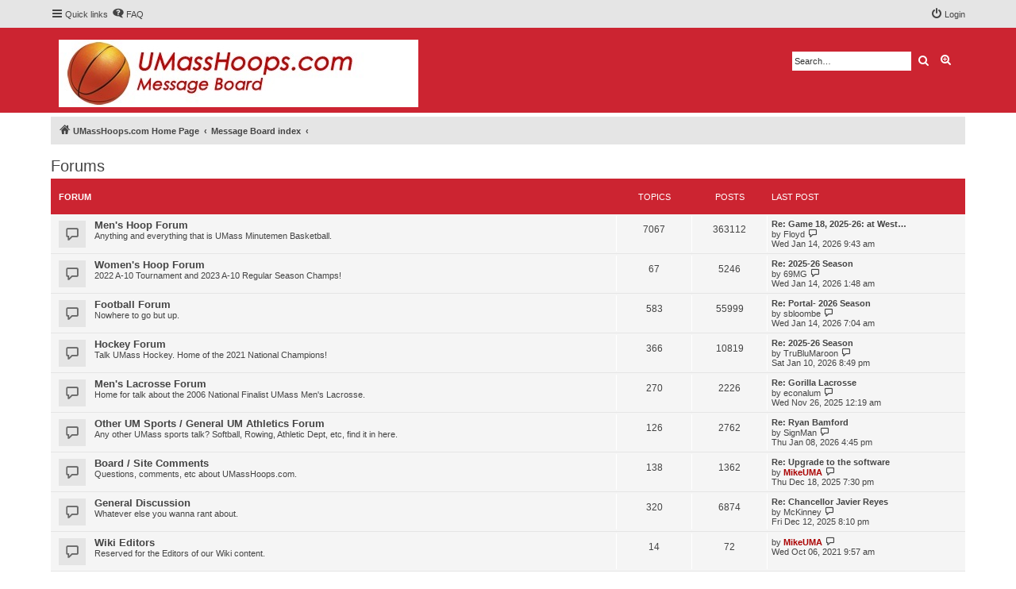

--- FILE ---
content_type: text/html; charset=UTF-8
request_url: https://www.umasshoops.com/newboard/viewforum.php?f=10&sid=a2494a68c54da87d22159d6f4b2c2e73
body_size: 5148
content:
<!DOCTYPE html>
<html dir="ltr" lang="en-gb">
<head>
<meta charset="utf-8" />
<meta http-equiv="X-UA-Compatible" content="IE=edge">
<meta name="viewport" content="width=device-width, initial-scale=1" />


<title>UMassHoops.com - Forums</title>

	<link rel="alternate" type="application/atom+xml" title="Feed - UMassHoops.com" href="/newboard/app.php/feed?sid=592f8122871a8e915afa19a77633d84c">			<link rel="alternate" type="application/atom+xml" title="Feed - New Topics" href="/newboard/app.php/feed/topics?sid=592f8122871a8e915afa19a77633d84c">				

<!--
	phpBB style name: proflat
	Based on style:   prosilver (this is the default phpBB3 style)
	Original author:  Tom Beddard ( http://www.subBlue.com/ )
	Modified by:      Mazeltof ( http://www.phpbb-fr.com/customise/db/author/mazeltof/ )
-->

<link href="./assets/css/font-awesome.min.css?assets_version=19" rel="stylesheet">
<link href="./styles/prosilver/theme/stylesheet.css?assets_version=19" rel="stylesheet">
<link href="./styles/proflat_flame_scarlet/theme/style_proflat.css?assets_version=19" rel="stylesheet">
<link href="./styles/proflat_flame_scarlet/theme/color_proflat.css?assets_version=19" rel="stylesheet">




<!--[if lte IE 9]>
	<link href="./styles/proflat_flame_scarlet/theme/tweaks.css?assets_version=19" rel="stylesheet">
<![endif]-->





</head>
<body id="phpbb" class="nojs notouch section-viewforum ltr ">


	<a id="top" class="top-anchor" accesskey="t"></a>
	<div id="page-header">
		<div class="navbar" role="navigation">
	<div class="navbar-container">
	<div class="inner">

	<ul id="nav-main" class="nav-main linklist" role="menubar">

		<li id="quick-links" class="quick-links dropdown-container responsive-menu" data-skip-responsive="true">
			<a href="#" class="dropdown-trigger">
				<i class="icon fa-bars fa-fw" aria-hidden="true"></i><span>Quick links</span>
			</a>
			<div class="dropdown">
				<div class="pointer"><div class="pointer-inner"></div></div>
				<ul class="dropdown-contents" role="menu">
					
											<li class="separator"></li>
																									<li>
								<a href="./search.php?search_id=unanswered&amp;sid=592f8122871a8e915afa19a77633d84c" role="menuitem">
									<i class="icon fa-file-o fa-fw icon-gray" aria-hidden="true"></i><span>Unanswered topics</span>
								</a>
							</li>
							<li>
								<a href="./search.php?search_id=active_topics&amp;sid=592f8122871a8e915afa19a77633d84c" role="menuitem">
									<i class="icon fa-file-o fa-fw icon-blue" aria-hidden="true"></i><span>Active topics</span>
								</a>
							</li>
							<li class="separator"></li>
							<li>
								<a href="./search.php?sid=592f8122871a8e915afa19a77633d84c" role="menuitem">
									<i class="icon fa-search fa-fw" aria-hidden="true"></i><span>Search</span>
								</a>
							</li>
					
										<li class="separator"></li>

									</ul>
			</div>
		</li>

				<li data-skip-responsive="true">
			<a href="/newboard/app.php/help/faq?sid=592f8122871a8e915afa19a77633d84c" rel="help" title="Frequently Asked Questions" role="menuitem">
				<i class="icon fa-question-circle fa-fw" aria-hidden="true"></i><span>FAQ</span>
			</a>
		</li>
						
			<li class="rightside"  data-skip-responsive="true">
			<a href="./ucp.php?mode=login&amp;redirect=viewforum.php%3Ff%3D10&amp;sid=592f8122871a8e915afa19a77633d84c" title="Login" accesskey="x" role="menuitem">
				<i class="icon fa-power-off fa-fw" aria-hidden="true"></i><span>Login</span>
			</a>
		</li>
						</ul>
	</div>
	</div>
</div>		<div class="headerbar" role="banner">
		<div class="headerbar-container">
					<div class="inner">

			<div id="site-description" class="site-description">
				<a id="logo" class="logo" href="http://umasshoops.com/" title="UMassHoops.com Home Page"><span class="site_logo"></span></a>
				<h1>UMassHoops.com</h1>
				<p>The Minutemen fan's home on the Net</p>
				<p class="skiplink"><a href="#start_here">Skip to content</a></p>
			</div>

									<div id="search-box" class="search-box search-header" role="search">
				<form action="./search.php?sid=592f8122871a8e915afa19a77633d84c" method="get" id="search">
				<fieldset>
					<input name="keywords" id="keywords" type="search" maxlength="128" title="Search for keywords" class="inputbox search tiny" size="20" value="" placeholder="Search…" />
					<button class="button button-search" type="submit" title="Search">
						<i class="icon fa-search fa-fw" aria-hidden="true"></i><span class="sr-only">Search</span>
					</button>
					<a href="./search.php?sid=592f8122871a8e915afa19a77633d84c" class="button button-search-end" title="Advanced search">
						<i class="icon fa-cog fa-fw" aria-hidden="true"></i><span class="sr-only">Advanced search</span>
					</a>
					<input type="hidden" name="sid" value="592f8122871a8e915afa19a77633d84c" />

				</fieldset>
				</form>
			</div>
						
			</div>
					</div>
		</div>
	</div>

<div id="wrap" class="wrap">

				<div class="navbar" role="navigation">
	<div class="inner">

	<ul id="nav-breadcrumbs" class="nav-breadcrumbs linklist navlinks" role="menubar">
						<li class="breadcrumbs">
							<span class="crumb"  itemtype="http://data-vocabulary.org/Breadcrumb" itemscope=""><a href="http://umasshoops.com/" itemprop="url" data-navbar-reference="home"><i class="icon fa-home fa-fw" aria-hidden="true"></i><span itemprop="title">UMassHoops.com Home Page</span></a></span>
										<span class="crumb"  itemtype="http://data-vocabulary.org/Breadcrumb" itemscope=""><a href="./index.php?sid=592f8122871a8e915afa19a77633d84c" itemprop="url" accesskey="h" data-navbar-reference="index"><span itemprop="title">Message Board index</span></a></span>

											<span class="crumb"  itemtype="http://data-vocabulary.org/Breadcrumb" itemscope="" data-forum-id="10"><a href="" itemprop="url"><span itemprop="title"></span></a></span>
												</li>
		
					<li class="rightside responsive-search">
				<a href="./search.php?sid=592f8122871a8e915afa19a77633d84c" title="View the advanced search options" role="menuitem">
					<i class="icon fa-search fa-fw" aria-hidden="true"></i><span class="sr-only">Search</span>
				</a>
			</li>
		
								</ul>

	</div>
</div>

	
	<a id="start_here" class="anchor"></a>
	<div id="page-body" class="page-body" role="main">
		
		<h2 class="forum-title"><a href="./viewforum.php?f=10&amp;sid=592f8122871a8e915afa19a77633d84c">Forums</a></h2>


	
	
				<div class="forabg">
			<div class="inner">
			<ul class="topiclist">
				<li class="header">
										<dl class="row-item">
						<dt><div class="list-inner">Forum</div></dt>
						<dd class="topics">Topics</dd>
						<dd class="posts">Posts</dd>
						<dd class="lastpost"><span>Last post</span></dd>
					</dl>
									</li>
			</ul>
			<ul class="topiclist forums">
		
					<li class="row">
						<dl class="row-item forum_read">
				<dt title="No unread posts">
										<div class="list-inner">
													<!--
								<a class="feed-icon-forum" title="Feed - Men's Hoop Forum" href="/newboard/app.php/feed/forum/1?sid=592f8122871a8e915afa19a77633d84c">
									<i class="icon fa-rss-square fa-fw icon-orange" aria-hidden="true"></i><span class="sr-only">Feed - Men's Hoop Forum</span>
								</a>
							-->
																		<a href="./viewforum.php?f=1&amp;sid=592f8122871a8e915afa19a77633d84c" class="forumtitle">Men's Hoop Forum</a>
						<br />Anything and everything that is UMass Minutemen Basketball.												
												<div class="responsive-show" style="display: none;">
															Topics: <strong>7067</strong>
													</div>
											</div>
				</dt>
									<dd class="topics">7067 <dfn>Topics</dfn></dd>
					<dd class="posts">363112 <dfn>Posts</dfn></dd>
					<dd class="lastpost">
						<span>
																						<dfn>Last post</dfn>
																										<a href="./viewtopic.php?p=583258&amp;sid=592f8122871a8e915afa19a77633d84c#p583258" title="Re: Game 18, 2025-26: at Western Michigan (1/13)" class="lastsubject">Re: Game 18, 2025-26: at West…</a> <br />
																	by <a href="./memberlist.php?mode=viewprofile&amp;u=140&amp;sid=592f8122871a8e915afa19a77633d84c" class="username">Floyd</a>																	<a href="./viewtopic.php?p=583258&amp;sid=592f8122871a8e915afa19a77633d84c#p583258" title="View the latest post">
										<i class="icon fa-external-link-square fa-fw icon-lightgray icon-md" aria-hidden="true"></i><span class="sr-only">View the latest post</span>
									</a>
																<br /><time datetime="2026-01-14T14:43:05+00:00">Wed Jan 14, 2026 9:43 am</time>
													</span>
					</dd>
							</dl>
					</li>
			
	
	
			
					<li class="row">
						<dl class="row-item forum_read">
				<dt title="No unread posts">
										<div class="list-inner">
													<!--
								<a class="feed-icon-forum" title="Feed - Women's Hoop Forum" href="/newboard/app.php/feed/forum/7?sid=592f8122871a8e915afa19a77633d84c">
									<i class="icon fa-rss-square fa-fw icon-orange" aria-hidden="true"></i><span class="sr-only">Feed - Women's Hoop Forum</span>
								</a>
							-->
																		<a href="./viewforum.php?f=7&amp;sid=592f8122871a8e915afa19a77633d84c" class="forumtitle">Women's Hoop Forum</a>
						<br />2022 A-10 Tournament and 2023 A-10 Regular Season Champs!												
												<div class="responsive-show" style="display: none;">
															Topics: <strong>67</strong>
													</div>
											</div>
				</dt>
									<dd class="topics">67 <dfn>Topics</dfn></dd>
					<dd class="posts">5246 <dfn>Posts</dfn></dd>
					<dd class="lastpost">
						<span>
																						<dfn>Last post</dfn>
																										<a href="./viewtopic.php?p=583250&amp;sid=592f8122871a8e915afa19a77633d84c#p583250" title="Re: 2025-26 Season" class="lastsubject">Re: 2025-26 Season</a> <br />
																	by <a href="./memberlist.php?mode=viewprofile&amp;u=2141&amp;sid=592f8122871a8e915afa19a77633d84c" class="username">69MG</a>																	<a href="./viewtopic.php?p=583250&amp;sid=592f8122871a8e915afa19a77633d84c#p583250" title="View the latest post">
										<i class="icon fa-external-link-square fa-fw icon-lightgray icon-md" aria-hidden="true"></i><span class="sr-only">View the latest post</span>
									</a>
																<br /><time datetime="2026-01-14T06:48:11+00:00">Wed Jan 14, 2026 1:48 am</time>
													</span>
					</dd>
							</dl>
					</li>
			
	
	
			
					<li class="row">
						<dl class="row-item forum_read">
				<dt title="No unread posts">
										<div class="list-inner">
													<!--
								<a class="feed-icon-forum" title="Feed - Football Forum" href="/newboard/app.php/feed/forum/2?sid=592f8122871a8e915afa19a77633d84c">
									<i class="icon fa-rss-square fa-fw icon-orange" aria-hidden="true"></i><span class="sr-only">Feed - Football Forum</span>
								</a>
							-->
																		<a href="./viewforum.php?f=2&amp;sid=592f8122871a8e915afa19a77633d84c" class="forumtitle">Football Forum</a>
						<br />Nowhere to go but up.												
												<div class="responsive-show" style="display: none;">
															Topics: <strong>583</strong>
													</div>
											</div>
				</dt>
									<dd class="topics">583 <dfn>Topics</dfn></dd>
					<dd class="posts">55999 <dfn>Posts</dfn></dd>
					<dd class="lastpost">
						<span>
																						<dfn>Last post</dfn>
																										<a href="./viewtopic.php?p=583252&amp;sid=592f8122871a8e915afa19a77633d84c#p583252" title="Re: Portal- 2026 Season" class="lastsubject">Re: Portal- 2026 Season</a> <br />
																	by <a href="./memberlist.php?mode=viewprofile&amp;u=2066&amp;sid=592f8122871a8e915afa19a77633d84c" class="username">sbloombe</a>																	<a href="./viewtopic.php?p=583252&amp;sid=592f8122871a8e915afa19a77633d84c#p583252" title="View the latest post">
										<i class="icon fa-external-link-square fa-fw icon-lightgray icon-md" aria-hidden="true"></i><span class="sr-only">View the latest post</span>
									</a>
																<br /><time datetime="2026-01-14T12:04:33+00:00">Wed Jan 14, 2026 7:04 am</time>
													</span>
					</dd>
							</dl>
					</li>
			
	
	
			
					<li class="row">
						<dl class="row-item forum_read">
				<dt title="No unread posts">
										<div class="list-inner">
													<!--
								<a class="feed-icon-forum" title="Feed - Hockey Forum" href="/newboard/app.php/feed/forum/5?sid=592f8122871a8e915afa19a77633d84c">
									<i class="icon fa-rss-square fa-fw icon-orange" aria-hidden="true"></i><span class="sr-only">Feed - Hockey Forum</span>
								</a>
							-->
																		<a href="./viewforum.php?f=5&amp;sid=592f8122871a8e915afa19a77633d84c" class="forumtitle">Hockey Forum</a>
						<br />Talk UMass Hockey.  Home of the 2021 National Champions!												
												<div class="responsive-show" style="display: none;">
															Topics: <strong>366</strong>
													</div>
											</div>
				</dt>
									<dd class="topics">366 <dfn>Topics</dfn></dd>
					<dd class="posts">10819 <dfn>Posts</dfn></dd>
					<dd class="lastpost">
						<span>
																						<dfn>Last post</dfn>
																										<a href="./viewtopic.php?p=583117&amp;sid=592f8122871a8e915afa19a77633d84c#p583117" title="Re: 2025-26 Season" class="lastsubject">Re: 2025-26 Season</a> <br />
																	by <a href="./memberlist.php?mode=viewprofile&amp;u=208&amp;sid=592f8122871a8e915afa19a77633d84c" class="username">TruBluMaroon</a>																	<a href="./viewtopic.php?p=583117&amp;sid=592f8122871a8e915afa19a77633d84c#p583117" title="View the latest post">
										<i class="icon fa-external-link-square fa-fw icon-lightgray icon-md" aria-hidden="true"></i><span class="sr-only">View the latest post</span>
									</a>
																<br /><time datetime="2026-01-11T01:49:45+00:00">Sat Jan 10, 2026 8:49 pm</time>
													</span>
					</dd>
							</dl>
					</li>
			
	
	
			
					<li class="row">
						<dl class="row-item forum_read">
				<dt title="No unread posts">
										<div class="list-inner">
													<!--
								<a class="feed-icon-forum" title="Feed - Men's Lacrosse Forum" href="/newboard/app.php/feed/forum/8?sid=592f8122871a8e915afa19a77633d84c">
									<i class="icon fa-rss-square fa-fw icon-orange" aria-hidden="true"></i><span class="sr-only">Feed - Men's Lacrosse Forum</span>
								</a>
							-->
																		<a href="./viewforum.php?f=8&amp;sid=592f8122871a8e915afa19a77633d84c" class="forumtitle">Men's Lacrosse Forum</a>
						<br />Home for talk about the 2006 National Finalist UMass Men's Lacrosse.												
												<div class="responsive-show" style="display: none;">
															Topics: <strong>270</strong>
													</div>
											</div>
				</dt>
									<dd class="topics">270 <dfn>Topics</dfn></dd>
					<dd class="posts">2226 <dfn>Posts</dfn></dd>
					<dd class="lastpost">
						<span>
																						<dfn>Last post</dfn>
																										<a href="./viewtopic.php?p=581117&amp;sid=592f8122871a8e915afa19a77633d84c#p581117" title="Re: Gorilla Lacrosse" class="lastsubject">Re: Gorilla Lacrosse</a> <br />
																	by <a href="./memberlist.php?mode=viewprofile&amp;u=174&amp;sid=592f8122871a8e915afa19a77633d84c" class="username">econalum</a>																	<a href="./viewtopic.php?p=581117&amp;sid=592f8122871a8e915afa19a77633d84c#p581117" title="View the latest post">
										<i class="icon fa-external-link-square fa-fw icon-lightgray icon-md" aria-hidden="true"></i><span class="sr-only">View the latest post</span>
									</a>
																<br /><time datetime="2025-11-26T05:19:50+00:00">Wed Nov 26, 2025 12:19 am</time>
													</span>
					</dd>
							</dl>
					</li>
			
	
	
			
					<li class="row">
						<dl class="row-item forum_read">
				<dt title="No unread posts">
										<div class="list-inner">
													<!--
								<a class="feed-icon-forum" title="Feed - Other UM Sports / General UM Athletics Forum" href="/newboard/app.php/feed/forum/3?sid=592f8122871a8e915afa19a77633d84c">
									<i class="icon fa-rss-square fa-fw icon-orange" aria-hidden="true"></i><span class="sr-only">Feed - Other UM Sports / General UM Athletics Forum</span>
								</a>
							-->
																		<a href="./viewforum.php?f=3&amp;sid=592f8122871a8e915afa19a77633d84c" class="forumtitle">Other UM Sports / General UM Athletics Forum</a>
						<br />Any other UMass sports talk?  Softball, Rowing, Athletic Dept, etc, find it in here.												
												<div class="responsive-show" style="display: none;">
															Topics: <strong>126</strong>
													</div>
											</div>
				</dt>
									<dd class="topics">126 <dfn>Topics</dfn></dd>
					<dd class="posts">2762 <dfn>Posts</dfn></dd>
					<dd class="lastpost">
						<span>
																						<dfn>Last post</dfn>
																										<a href="./viewtopic.php?p=583060&amp;sid=592f8122871a8e915afa19a77633d84c#p583060" title="Re: Ryan Bamford" class="lastsubject">Re: Ryan Bamford</a> <br />
																	by <a href="./memberlist.php?mode=viewprofile&amp;u=82&amp;sid=592f8122871a8e915afa19a77633d84c" class="username">SignMan</a>																	<a href="./viewtopic.php?p=583060&amp;sid=592f8122871a8e915afa19a77633d84c#p583060" title="View the latest post">
										<i class="icon fa-external-link-square fa-fw icon-lightgray icon-md" aria-hidden="true"></i><span class="sr-only">View the latest post</span>
									</a>
																<br /><time datetime="2026-01-08T21:45:43+00:00">Thu Jan 08, 2026 4:45 pm</time>
													</span>
					</dd>
							</dl>
					</li>
			
	
	
			
					<li class="row">
						<dl class="row-item forum_read">
				<dt title="No unread posts">
										<div class="list-inner">
													<!--
								<a class="feed-icon-forum" title="Feed - Board / Site Comments" href="/newboard/app.php/feed/forum/4?sid=592f8122871a8e915afa19a77633d84c">
									<i class="icon fa-rss-square fa-fw icon-orange" aria-hidden="true"></i><span class="sr-only">Feed - Board / Site Comments</span>
								</a>
							-->
																		<a href="./viewforum.php?f=4&amp;sid=592f8122871a8e915afa19a77633d84c" class="forumtitle">Board / Site Comments</a>
						<br />Questions, comments, etc about UMassHoops.com.												
												<div class="responsive-show" style="display: none;">
															Topics: <strong>138</strong>
													</div>
											</div>
				</dt>
									<dd class="topics">138 <dfn>Topics</dfn></dd>
					<dd class="posts">1362 <dfn>Posts</dfn></dd>
					<dd class="lastpost">
						<span>
																						<dfn>Last post</dfn>
																										<a href="./viewtopic.php?p=582230&amp;sid=592f8122871a8e915afa19a77633d84c#p582230" title="Re: Upgrade to the software" class="lastsubject">Re: Upgrade to the software</a> <br />
																	by <a href="./memberlist.php?mode=viewprofile&amp;u=2&amp;sid=592f8122871a8e915afa19a77633d84c" style="color: #AA0000;" class="username-coloured">MikeUMA</a>																	<a href="./viewtopic.php?p=582230&amp;sid=592f8122871a8e915afa19a77633d84c#p582230" title="View the latest post">
										<i class="icon fa-external-link-square fa-fw icon-lightgray icon-md" aria-hidden="true"></i><span class="sr-only">View the latest post</span>
									</a>
																<br /><time datetime="2025-12-19T00:30:46+00:00">Thu Dec 18, 2025 7:30 pm</time>
													</span>
					</dd>
							</dl>
					</li>
			
	
	
			
					<li class="row">
						<dl class="row-item forum_read">
				<dt title="No unread posts">
										<div class="list-inner">
													<!--
								<a class="feed-icon-forum" title="Feed - General Discussion" href="/newboard/app.php/feed/forum/6?sid=592f8122871a8e915afa19a77633d84c">
									<i class="icon fa-rss-square fa-fw icon-orange" aria-hidden="true"></i><span class="sr-only">Feed - General Discussion</span>
								</a>
							-->
																		<a href="./viewforum.php?f=6&amp;sid=592f8122871a8e915afa19a77633d84c" class="forumtitle">General Discussion</a>
						<br />Whatever else you wanna rant about.												
												<div class="responsive-show" style="display: none;">
															Topics: <strong>320</strong>
													</div>
											</div>
				</dt>
									<dd class="topics">320 <dfn>Topics</dfn></dd>
					<dd class="posts">6874 <dfn>Posts</dfn></dd>
					<dd class="lastpost">
						<span>
																						<dfn>Last post</dfn>
																										<a href="./viewtopic.php?p=581970&amp;sid=592f8122871a8e915afa19a77633d84c#p581970" title="Re: Chancellor Javier Reyes" class="lastsubject">Re: Chancellor Javier Reyes</a> <br />
																	by <a href="./memberlist.php?mode=viewprofile&amp;u=2547&amp;sid=592f8122871a8e915afa19a77633d84c" class="username">McKinney</a>																	<a href="./viewtopic.php?p=581970&amp;sid=592f8122871a8e915afa19a77633d84c#p581970" title="View the latest post">
										<i class="icon fa-external-link-square fa-fw icon-lightgray icon-md" aria-hidden="true"></i><span class="sr-only">View the latest post</span>
									</a>
																<br /><time datetime="2025-12-13T01:10:47+00:00">Fri Dec 12, 2025 8:10 pm</time>
													</span>
					</dd>
							</dl>
					</li>
			
	
	
			
					<li class="row">
						<dl class="row-item forum_read">
				<dt title="No unread posts">
										<div class="list-inner">
													<!--
								<a class="feed-icon-forum" title="Feed - Wiki Editors" href="/newboard/app.php/feed/forum/9?sid=592f8122871a8e915afa19a77633d84c">
									<i class="icon fa-rss-square fa-fw icon-orange" aria-hidden="true"></i><span class="sr-only">Feed - Wiki Editors</span>
								</a>
							-->
																		<a href="./viewforum.php?f=9&amp;sid=592f8122871a8e915afa19a77633d84c" class="forumtitle">Wiki Editors</a>
						<br />Reserved for the Editors of our Wiki content.												
												<div class="responsive-show" style="display: none;">
															Topics: <strong>14</strong>
													</div>
											</div>
				</dt>
									<dd class="topics">14 <dfn>Topics</dfn></dd>
					<dd class="posts">72 <dfn>Posts</dfn></dd>
					<dd class="lastpost">
						<span>
																						<dfn>Last post</dfn>
																	by <a href="./memberlist.php?mode=viewprofile&amp;u=2&amp;sid=592f8122871a8e915afa19a77633d84c" style="color: #AA0000;" class="username-coloured">MikeUMA</a>																	<a href="./viewtopic.php?p=520275&amp;sid=592f8122871a8e915afa19a77633d84c#p520275" title="View the latest post">
										<i class="icon fa-external-link-square fa-fw icon-lightgray icon-md" aria-hidden="true"></i><span class="sr-only">View the latest post</span>
									</a>
																<br /><time datetime="2021-10-06T14:57:34+00:00">Wed Oct 06, 2021 9:57 am</time>
													</span>
					</dd>
							</dl>
					</li>
			
				</ul>

			</div>
		</div>
		




	


<div class="action-bar actions-jump">
	
		<div class="jumpbox dropdown-container dropdown-container-right dropdown-up dropdown-left dropdown-button-control" id="jumpbox">
			<span title="Jump to" class="button button-secondary dropdown-trigger dropdown-select">
				<span>Jump to</span>
				<span class="caret"><i class="icon fa-sort-down fa-fw" aria-hidden="true"></i></span>
			</span>
		<div class="dropdown">
			<div class="pointer"><div class="pointer-inner"></div></div>
			<ul class="dropdown-contents">
																				<li><a href="./viewforum.php?f=10&amp;sid=592f8122871a8e915afa19a77633d84c" class="jumpbox-cat-link"> <span> Forums</span></a></li>
																<li><a href="./viewforum.php?f=1&amp;sid=592f8122871a8e915afa19a77633d84c" class="jumpbox-sub-link"><span class="spacer"></span> <span>&#8627; &nbsp; Men's Hoop Forum</span></a></li>
																<li><a href="./viewforum.php?f=7&amp;sid=592f8122871a8e915afa19a77633d84c" class="jumpbox-sub-link"><span class="spacer"></span> <span>&#8627; &nbsp; Women's Hoop Forum</span></a></li>
																<li><a href="./viewforum.php?f=2&amp;sid=592f8122871a8e915afa19a77633d84c" class="jumpbox-sub-link"><span class="spacer"></span> <span>&#8627; &nbsp; Football Forum</span></a></li>
																<li><a href="./viewforum.php?f=5&amp;sid=592f8122871a8e915afa19a77633d84c" class="jumpbox-sub-link"><span class="spacer"></span> <span>&#8627; &nbsp; Hockey Forum</span></a></li>
																<li><a href="./viewforum.php?f=8&amp;sid=592f8122871a8e915afa19a77633d84c" class="jumpbox-sub-link"><span class="spacer"></span> <span>&#8627; &nbsp; Men's Lacrosse Forum</span></a></li>
																<li><a href="./viewforum.php?f=3&amp;sid=592f8122871a8e915afa19a77633d84c" class="jumpbox-sub-link"><span class="spacer"></span> <span>&#8627; &nbsp; Other UM Sports / General UM Athletics Forum</span></a></li>
																<li><a href="./viewforum.php?f=4&amp;sid=592f8122871a8e915afa19a77633d84c" class="jumpbox-sub-link"><span class="spacer"></span> <span>&#8627; &nbsp; Board / Site Comments</span></a></li>
																<li><a href="./viewforum.php?f=6&amp;sid=592f8122871a8e915afa19a77633d84c" class="jumpbox-sub-link"><span class="spacer"></span> <span>&#8627; &nbsp; General Discussion</span></a></li>
																<li><a href="./viewforum.php?f=9&amp;sid=592f8122871a8e915afa19a77633d84c" class="jumpbox-sub-link"><span class="spacer"></span> <span>&#8627; &nbsp; Wiki Editors</span></a></li>
											</ul>
		</div>
	</div>

	</div>



			</div>


</div> <!-- wrap -->

<div id="page-footer" class="page-footer" role="contentinfo">
	<div class="navbar" role="navigation">
<div class="navbar-container" role="navigation">
	<div class="inner">

	<ul id="nav-footer" class="nav-footer linklist" role="menubar">
		<li class="breadcrumbs">
								</li>
				<li class="rightside">All times are <span title="UTC-5">UTC-05:00</span></li>
							<li class="rightside">
				<a href="/newboard/app.php/user/delete_cookies?sid=592f8122871a8e915afa19a77633d84c" data-ajax="true" data-refresh="true" role="menuitem">
					<i class="icon fa-trash fa-fw" aria-hidden="true"></i><span>Delete cookies</span>
				</a>
			</li>
																<li class="rightside" data-last-responsive="true">
				<a href="./memberlist.php?mode=contactadmin&amp;sid=592f8122871a8e915afa19a77633d84c" role="menuitem">
					<i class="icon fa-envelope fa-fw" aria-hidden="true"></i><span>Contact us</span>
				</a>
			</li>
			</ul>

	</div>
</div>
</div>

	<div class="footerbar">
	<div class="footerbar-container">
		<div class="copyright">
						Powered by <a href="https://www.phpbb.com/">phpBB</a>&reg; Forum Software &copy; phpBB Limited
						<br />Style proflat &copy; 2017 <a href="http://www.phpbb-fr.com/customise/db/author/mazeltof/">Mazeltof</a>
				
								</div>

		<div class="socialinks">
	<ul>
		<li>
			<a href="https://twitter.com/UMassHoops_com" title="Twitter">
				<i class="icon fp-twitter"></i>
			</a>
		</li>
		<li>
			<a href="https://www.facebook.com/UMassHoopsCom/" title="Facebook">
				<i class="icon fp-facebook"></i>
			</a>
		</li>
		<!-- <li>
			<a href="www.blogger.com" title="Blogger">
				<i class="icon fp-blogger"></i>
			</a>
			</li> -->
		<!-- <li>
			<a href="http://www.dailymotion.com/fr" title="Dailymotion">
				<i class="icon fp-dailymotion"></i>
			</a>
		</li> -->
		<!-- <li>
			<a href="https://www.flickr.com/" title="Flickr">
				<i class="icon fp-flickr"></i>
			</a>
		</li> -->
		<!-- <li>
			<a href="https://github.com/" title="Github">
				<i class="icon fp-github"></i>
			</a>
		</li> -->
		<!-- <li>
			<a href="https://plus.google.com/" title="Google plus">
				<i class="icon fp-googleplus"></i>
			</a>
		</li> -->
		<!-- <li>
			<a href="https://www.instagram.com/" title="Instagram">
				<i class="icon fp-instagram"></i>
			</a>
		</li> -->
		<!-- <li>
			<a href="http://line.me/fr/" title="Line messenger">
				<i class="icon fp-line"></i>
			</a>
		</li> -->
		<!-- <li>
			<a href="https://fr.linkedin.com/" title="Linked in">
				<i class="icon fp-linkedin"></i>
			</a>
		</li> -->
		<!-- <li>
			<a href="https://myspace.com/" title="Myspace">
				<i class="icon fp-myspace"></i>
			</a>
		</li> -->
		<!-- <li>
			<a href="https://fr.pinterest.com/" title="Pinterest">
				<i class="icon fp-pinterest"></i>
			</a>
		</li> -->
		<!-- <li>
			<a href="https://www.reddit.com/" title="Reddit">
				<i class="icon fp-reddit"></i>
			</a>
		</li> -->
		<!-- <li>
			<a href="https://www.skype.com/fr/" title="Skype">
				<i class="icon fp-skype"></i>
			</a>
		</li> -->
		<!-- <li>
			<a href="https://www.snapchat.com/l/fr-fr/" title="Snapchat">
				<i class="icon fp-snapchat"></i>
			</a>
		</li> -->
		<!-- <li>
			<a href="https://soundcloud.com/" title="Soundcloud">
				<i class="icon fp-soundcloud"></i>
			</a>
		</li> -->
		<!-- <li>
			<a href="http://store.steampowered.com/" title="Steam">
				<i class="icon fp-steam"></i>
			</a>
		</li> -->
		<!-- <li>
			<a href="https://www.tumblr.com/" title="Tumblr">
				<i class="icon fp-tumblr"></i>
			</a>
		</li> -->
		<!-- <li>
			<a href="https://www.viber.com/fr/" title="Viber">
				<i class="icon fp-viber"></i>
			</a>
		</li> -->
		<!-- <li>
			<a href="https://www.whatsapp.com/?l=fr" title="Whatsapp">
				<i class="icon fp-whatsapp"></i>
			</a>
		</li> -->
		<!-- <li>
			<a href="https://fr.wordpress.com/" title="Wordpress">
				<i class="icon fp-wordpress"></i>
			</a>
		</li> -->
		<!-- <li>
			<a href="https://www.youtube.com/" title="Youtube">
				<i class="icon fp-youtube"></i>
			</a>
		</li> -->
	</ul>
</div>

	</div>
	</div>

	<div id="darkenwrapper" class="darkenwrapper" data-ajax-error-title="AJAX error" data-ajax-error-text="Something went wrong when processing your request." data-ajax-error-text-abort="User aborted request." data-ajax-error-text-timeout="Your request timed out; please try again." data-ajax-error-text-parsererror="Something went wrong with the request and the server returned an invalid reply.">
		<div id="darken" class="darken">&nbsp;</div>
	</div>

	<div id="phpbb_alert" class="phpbb_alert" data-l-err="Error" data-l-timeout-processing-req="Request timed out.">
		<a href="#" class="alert_close">
			<i class="icon fa-times-circle fa-fw" aria-hidden="true"></i>
		</a>
		<h3 class="alert_title">&nbsp;</h3><p class="alert_text"></p>
	</div>
	<div id="phpbb_confirm" class="phpbb_alert">
		<a href="#" class="alert_close">
			<i class="icon fa-times-circle fa-fw" aria-hidden="true"></i>
		</a>
		<div class="alert_text"></div>
	</div>
</div>

<div>
	<a id="bottom" class="anchor" accesskey="z"></a>
	<span class="cron"></span></div>

<script type="text/javascript" src="./assets/javascript/jquery-3.7.1.min.js?assets_version=19"></script>
<script type="text/javascript" src="./assets/javascript/core.js?assets_version=19"></script>



<script src="./styles/prosilver/template/forum_fn.js?assets_version=19"></script>
<script src="./styles/prosilver/template/ajax.js?assets_version=19"></script>



<script defer src="https://static.cloudflareinsights.com/beacon.min.js/vcd15cbe7772f49c399c6a5babf22c1241717689176015" integrity="sha512-ZpsOmlRQV6y907TI0dKBHq9Md29nnaEIPlkf84rnaERnq6zvWvPUqr2ft8M1aS28oN72PdrCzSjY4U6VaAw1EQ==" data-cf-beacon='{"version":"2024.11.0","token":"d80569eec30d46d594b548ceeef0d011","r":1,"server_timing":{"name":{"cfCacheStatus":true,"cfEdge":true,"cfExtPri":true,"cfL4":true,"cfOrigin":true,"cfSpeedBrain":true},"location_startswith":null}}' crossorigin="anonymous"></script>
</body>
</html>
